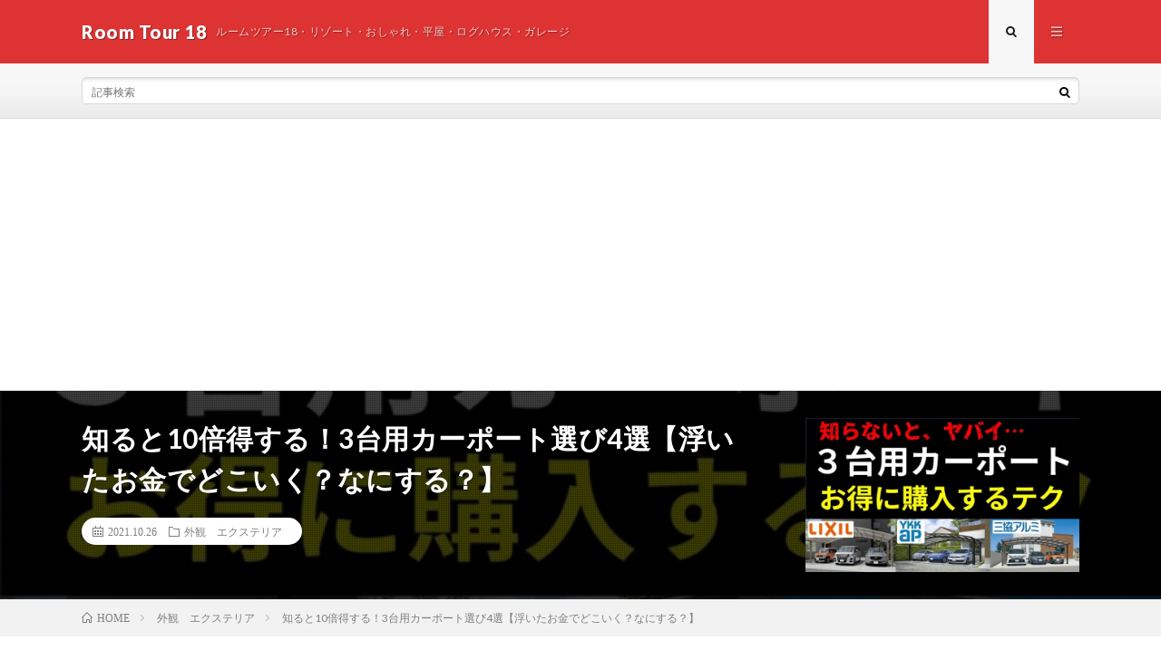

--- FILE ---
content_type: text/html; charset=utf-8
request_url: https://www.google.com/recaptcha/api2/aframe
body_size: 270
content:
<!DOCTYPE HTML><html><head><meta http-equiv="content-type" content="text/html; charset=UTF-8"></head><body><script nonce="A4hPXJO_NGRhkvuwZj6pcQ">/** Anti-fraud and anti-abuse applications only. See google.com/recaptcha */ try{var clients={'sodar':'https://pagead2.googlesyndication.com/pagead/sodar?'};window.addEventListener("message",function(a){try{if(a.source===window.parent){var b=JSON.parse(a.data);var c=clients[b['id']];if(c){var d=document.createElement('img');d.src=c+b['params']+'&rc='+(localStorage.getItem("rc::a")?sessionStorage.getItem("rc::b"):"");window.document.body.appendChild(d);sessionStorage.setItem("rc::e",parseInt(sessionStorage.getItem("rc::e")||0)+1);localStorage.setItem("rc::h",'1769024353581');}}}catch(b){}});window.parent.postMessage("_grecaptcha_ready", "*");}catch(b){}</script></body></html>